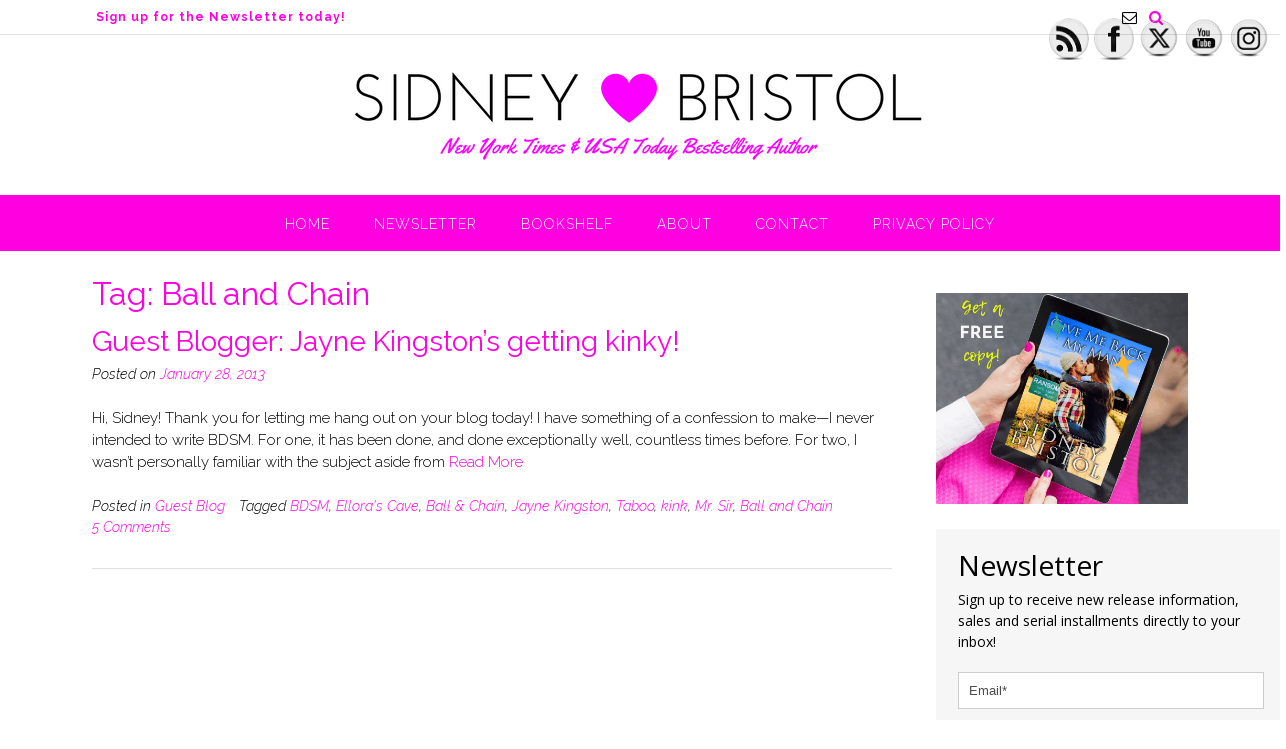

--- FILE ---
content_type: application/javascript
request_url: https://static.mailerlite.com/data/webforms/256808/f1e2w0.js?v1
body_size: 1383
content:

        document.write('\n\n<style>\n	\n	\n						@import url(\'https://fonts.googleapis.com/css?family=Open+Sans&subset=latin,latin-ext\');\n													\n\n	#mlb2-3870816,\n	#mlb2-3870816 *,\n	#mlb2-3870816 a:hover,\n	#mlb2-3870816 a:visited,\n	#mlb2-3870816 a:focus,\n	#mlb2-3870816 a:active {\n	    overflow:visible;\n	    position:static;\n	    background:none;\n	    border:none;\n	    bottom:auto;\n	    clear:none;\n	    cursor:default;\n	    float:none;\n	    letter-spacing:normal;\n	    line-height:normal;\n	    text-align:left;\n	    text-indent:0;\n	    text-transform:none;\n	    visibility:visible;\n	    white-space:normal;\n	\n	    max-height:none;\n	    max-width:none;\n	    left:auto;\n	    min-height:0;\n	    min-width:0;\n	    right:auto;\n	    top:auto;\n	    width:auto;\n	    z-index:auto;\n	\n	    text-shadow: none;\n	    box-shadow: none;\n	    outline: medium none;\n	}\n	\n	#mlb2-3870816 a:hover {\n		cursor: pointer !important;\n	}\n	\n	#mlb2-3870816 h4 {\n	    font-weight: normal;\n	}\n\n	#mlb2-3870816 .subscribe-form {\n	\n		padding: 20px;\n				width: 350px !important;\n				border: 2px solid #F6F6F6 !important;\n		background: #f6f6f6 none !important;\n		border-radius: 0px !important;\n		box-sizing: border-box !important;\n	\n	\n	}\n    \n    #mlb2-3870816 .subscribe-form .form-section {\n    \n        margin-bottom: 20px;\n        width: 100%;\n    \n    }\n    \n    #mlb2-3870816 .subscribe-form .form-section.mb10 {\n    \n        margin-bottom: 10px;\n        float: left;\n    \n    }\n    \n    #mlb2-3870816 .subscribe-form .form-section.mb0 {\n    \n        margin-bottom: 0px;\n    \n    }\n\n    #mlb2-3870816 .subscribe-form .form-section h4 {\n    \n        margin: 0px 0px 10px 0px !important;\n        padding: 0px !important;\n        color: #000000 !important;\n        font-family: \'Open Sans\', sans-serif !important;\n        font-size: 28px !important;\n        line-height: 100%;\n        text-align: left !important;\n    \n    }\n\n    #mlb2-3870816 .subscribe-form .form-section p,\n    #mlb2-3870816 .subscribe-form .form-section li {\n    \n        line-height: 150%;\n        padding: 0px !important;\n        margin: 0px 0px 10px 0px;\n        color: #000000 !important;\n        font-family: \'Open Sans\', sans-serif !important;\n        font-size: 14px !important;\n    \n    }\n\n    #mlb2-3870816 .subscribe-form .form-section a {\n    \n        font-size: 14px !important;\n    \n    }\n\n    #mlb2-3870816 .subscribe-form .form-section .confirmation_checkbox {\n    \n        line-height: 150%;\n        padding: 0px !important;\n        margin: 0px 0px 15px 0px !important;\n        color: #000000 !important;\n        font-family: \'Open Sans\', sans-serif !important;\n        font-size: 12px !important;\n        font-weight: normal !important;\n    \n    }\n\n    #mlb2-3870816 .subscribe-form .form-section .confirmation_checkbox input[type=\"checkbox\"] {\n    \n        margin-right: 5px !important;\n    \n    }\n\n    #mlb2-3870816 .subscribe-form .form-section .form-group {\n    \n        margin-bottom: 15px;\n    \n    }\n\n    #mlb2-3870816 .subscribe-form .form-section .form-group label {\n    \n        float: left;\n        margin-bottom: 10px;\n        width: 100%;\n        line-height: 100%;\n        font-weight: bold;\n        color: #000000 !important;\n        font-family: \'Open Sans\', sans-serif !important;\n        font-size: 14px !important;\n    \n    }\n\n    #mlb2-3870816 .subscribe-form .form-section .checkbox {\n        \n\n        width: 100%;\n        margin: 0px 0px 10px 0px;\n        \n\n    }\n\n    #mlb2-3870816 .subscribe-form .form-section .checkbox label {\n\n    \n\n        color: #000000 !important;\n        font-family: \'Open Sans\', sans-serif !important;\n        font-size: 14px !important;\n    \n\n    }\n\n    #mlb2-3870816 .subscribe-form .form-section .checkbox input {\n\n    \n        margin: 0px 5px 0px 0px;\n    \n\n    }\n    \n     #mlb2-3870816 .subscribe-form .form-section .checkbox input[type=checkbox] {\n\n    \n       -webkit-appearance: checkbox;\n    \n\n    }\n\n\n    #mlb2-3870816.ml-subscribe-form .form-group .form-control {\n\n    \n\n        width: 100%;\n        font-size: 13px;\n        padding: 10px 10px;\n        height: auto;\n        font-family: Arial;\n        border-radius: 0px;\n        border: 1px solid #cccccc !important;\n        color: #000000 !important;\n        background-color: #FFFFFF !important;\n    	-webkit-box-sizing: border-box;\n    	-moz-box-sizing: border-box;\n    	box-sizing: border-box;\n        clear: left;\n\n    \n\n    }\n\n    #mlb2-3870816.ml-subscribe-form button {\n\n    \n\n        border: none !important;\n        cursor: pointer !important;\n        width: 100% !important;\n        border-radius: 0px !important;\n        height: 40px !important;\n        background-color: #ff00e1 !important;\n        color: #FFFFFF !important;\n        font-family: \'Arial\', sans-serif !important;\n        font-size: 16px !important;\n        text-align: center !important;\n        padding: 0 !important;\n\n    \n\n    }\n\n    #mlb2-3870816.ml-subscribe-form button.gradient-on {\n\n    \n\n            background: -webkit-linear-gradient(top, rgba(0,0,0,0) 0%, rgba(0,0,0,0.2) 100%);\n            background: -o-linear-gradient(top, rgba(0,0,0,0) 0%, rgba(0,0,0,0.2) 100%);\n            background: -moz-linear-gradient(top, rgba(0,0,0,0) 0%, rgba(0,0,0,0.2) 100%);\n            background: linear-gradient(top, rgba(0,0,0,0) 0%, rgba(0,0,0,0.2) 100%);\n\n    \n\n    }\n\n    #mlb2-3870816.ml-subscribe-form button.gradient-on:hover {\n\n    \n\n            background: -webkit-linear-gradient(top, rgba(0,0,0,0) 0%, rgba(0,0,0,0.3) 100%);\n            background: -o-linear-gradient(top, rgba(0,0,0,0) 0%, rgba(0,0,0,0.3) 100%);\n            background: -moz-linear-gradient(top, rgba(0,0,0,0) 0%, rgba(0,0,0,0.3) 100%);\n            background: linear-gradient(top, rgba(0,0,0,0) 0%, rgba(0,0,0,0.3) 100%);\n\n    \n\n    }\n\n    #mlb2-3870816.ml-subscribe-form button[disabled] {\n\n    \n\n            cursor: not-allowed!important;\n\n    \n\n    }\n\n    #mlb2-3870816.ml-subscribe-form .form-section.ml-error label {\n\n    \n\n        color: red!important;\n\n    \n\n    }\n\n    #mlb2-3870816.ml-subscribe-form .form-group.ml-error label {\n\n    \n\n        color: red!important;\n\n    \n\n    }\n\n    #mlb2-3870816.ml-subscribe-form .form-group.ml-error .form-control  {\n\n    \n\n        border-color: red!important;\n\n    \n\n    }\n    \n\n        #mlb2-3870816 .ml-vertical-align-center {\n        text-align: center;\n    }\n	\n	#mlb2-3870816 .ml-block-success,\n    #mlb2-3870816 form.ml-block-form {\n		display: inline-block;\n		        width: 350px;\n            }\n    \n        \n    \n    \n            \n    @media (max-width: 600px) {\n	    \n	    #mlb2-3870816 {\n		    \n		    width: 100% !important;\n		    \n	    }\n	    \n	    #mlb2-3870816 form.ml-block-form,\n	    #mlb2-3870816 .subscribe-form {\n			\n			width: 100% !important;\n			\n		}\n		\n	}\n	\n	    \n    \n<\/style>\n\n\n\n<div id=\"mlb2-3870816\" class=\"ml-subscribe-form ml-subscribe-form-3870816\">\n	\n	<div class=\"ml-vertical-align-center\">\n	    \n	    <div class=\"subscribe-form ml-block-success\" style=\"display:none\">\n	       \n	        	        \n	        <div class=\"form-section mb0\">\n		        \n	            <h4>Newsletter<\/h4>\n	            \n	            <p>http://sidneybristol.com/thank-you-for-signing-up/<\/p>\n	            \n	        <\/div>\n	        \n	    <\/div>\n	\n	    <form class=\"ml-block-form\" action=\"//static.mailerlite.com/webforms/submit/f1e2w0\" data-id=\"256808\" data-code=\"f1e2w0\" method=\"POST\" target=\"_blank\">\n	\n		    	\n		    <div class=\"subscribe-form\">\n			    		        <div class=\"form-section mb10\">\n			        		            <h4>Newsletter<\/h4>\n		            		            		            <p>Sign up to receive new release information, sales and serial installments directly to your inbox!<\/p>\n		            		        <\/div>\n		        \n		        <div class=\"form-section\">\n								        <div class=\"form-group ml-field-email ml-validate-required ml-validate-email\">\n			            			            <input type=\"text\" name=\"fields[email]\" class=\"form-control\" placeholder=\"Email*\" value=\"\">\n			        <\/div>\n							        <\/div>\n		        \n		        	\n																	\n		\n	        	\n	        <input type=\"hidden\" name=\"ml-submit\" value=\"1\" />\n			\n						\n	        <button type=\"submit\" class=\"primary\">\n	            Subscribe Now\n	        <\/button>\n	\n	        <button disabled=\"disabled\" style=\"display: none;\" type=\"button\" class=\"loading\">\n	            <img src=\"//static.mailerlite.com/images/rolling.gif\" width=\"20\" height=\"20\" style=\"width: 20px; height: 20px;\">\n	        <\/button>\n	        \n	        	\n	    <\/div>\n	\n	    <\/form>\n	\n	\n	    <script>\n	        function ml_webform_success_3870816 () {\n	        	            try {\n	              window.top.location.href = \'http://sidneybristol.com/thank-you-for-signing-up/\';\n	            } catch (e) {\n	              window.location.href = \'http://sidneybristol.com/thank-you-for-signing-up/\';\n	            }\n	        	        };\n	    <\/script>\n	\n	<\/div>\n<\/div>\n\n\n    ');
    var script_tag = document.createElement('script');
    script_tag.setAttribute("type","text/javascript");
    script_tag.setAttribute("src", "//static.mailerlite.com/js/w/webforms.min.js?v6be3a4e2d3872f68a1a9e8036ceaea6b");
    document.getElementsByTagName("head")[0].appendChild(script_tag);


